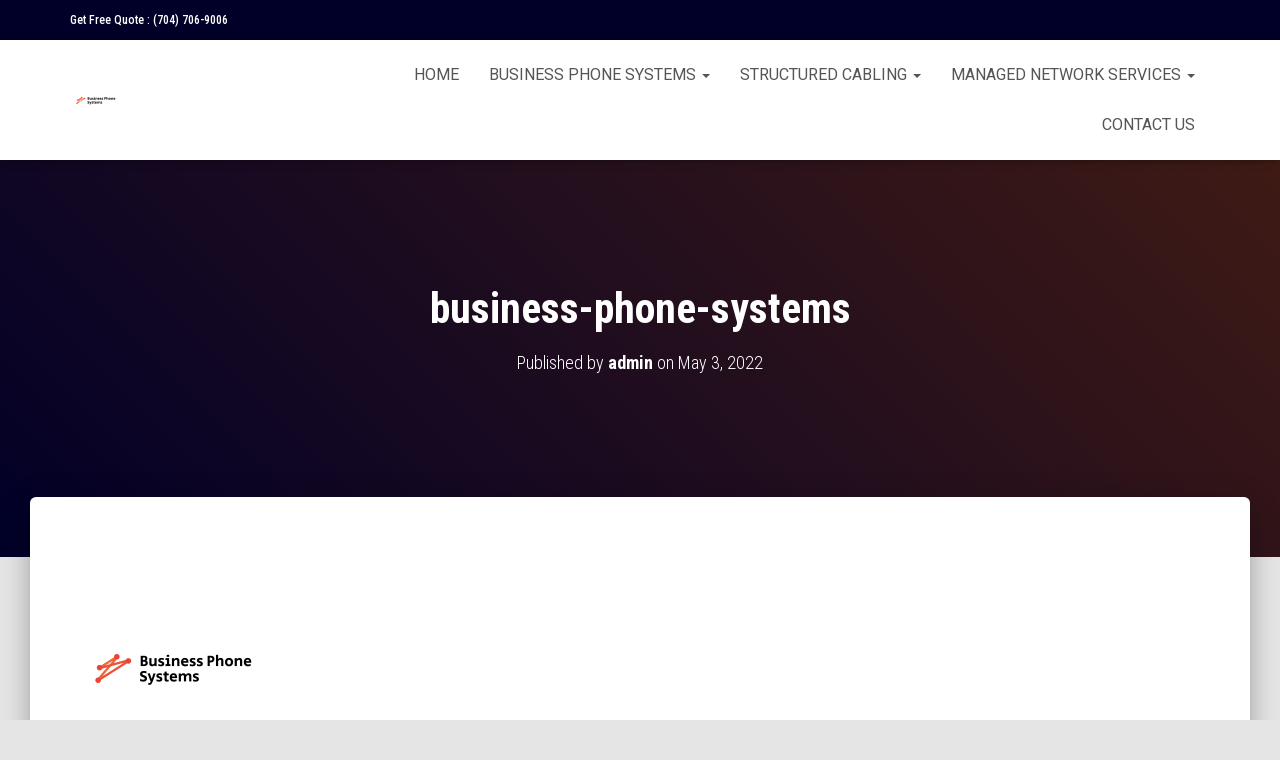

--- FILE ---
content_type: text/css
request_url: https://www.concordbusinessphonesystems.com/wp-content/themes/hestia/assets/css/page-builder-style.css?ver=3.0.14
body_size: 93
content:
/*--------------------------------------------------------------
## Elementor Styles Basic
--------------------------------------------------------------*/
.elementor-widget .elementor-slick-slider .slick-slider .slick-next, .elementor-widget .elementor-slick-slider .slick-slider .slick-prev {
  box-shadow: none;
}

.elementor-widget .elementor-slick-slider .slick-slider .slick-next:before, .elementor-widget .elementor-slick-slider .slick-slider .slick-prev:before {
  color: rgba(0, 0, 0, 0.5);
}

.elementor-widget .elementor-slick-slider .slick-dots button {
  box-shadow: none;
}

.elementor-widget .elementor-slick-slider .slick-dots button:before {
  color: rgba(0, 0, 0, 0.5);
}

.elementor-widget .elementor-button {
  box-shadow: none;
  background-color: #e91e63;
}

.elementor-widget .elementor-icon {
  color: #e91e63;
}

.elementor-widget .elementor-icon:hover {
  color: rgba(233, 30, 99, 0.65);
}

.elementor-widget.elementor-view-stacked .elementor-icon {
  color: #fff;
  background-color: #e91e63;
}

.elementor-widget.elementor-view-stacked .elementor-icon:hover {
  background-color: rgba(233, 30, 99, 0.65);
  color: #fff;
}

.elementor-widget.elementor-view-framed .elementor-icon {
  color: #e91e63;
  border-color: #e91e63;
}

.elementor-widget.elementor-view-framed .elementor-icon:hover {
  border-color: rgba(233, 30, 99, 0.65);
  color: rgba(233, 30, 99, 0.65);
}

.elementor-widget .elementor-divider-separator {
  border-color: #3C4858;
}

.elementor-widget .elementor-icon-box-title, .elementor-widget .elementor-image-box-title {
  font-weight: 700;
  font-size: 1.2em;
  font-family: "Roboto Slab", "Times New Roman", serif;
  color: #3C4858;
}

.elementor-widget .elementor-icon-box-description, .elementor-widget .elementor-image-box-description {
  color: #a5a5a5;
  font-size: 16px;
}

.elementor-widget .elementor-counter .elementor-counter-number-wrapper {
  font-family: "Roboto", "Helvetica", "Arial", sans-serif;
  font-weight: 700;
}

.elementor-widget .elementor-counter .elementor-counter-title,
.elementor-widget .elementor-testimonial-wrapper .elementor-testimonial-name {
  font-family: "Roboto Slab", "Times New Roman", serif;
  font-weight: 700;
  color: #3C4858;
}

.elementor-widget .elementor-testimonial-wrapper .elementor-testimonial-content {
  font-size: 17px;
}

.elementor-widget .elementor-tab-title,
.elementor-widget .elementor-accordion-title,
.elementor-widget .elementor-toggle-title {
  font-family: "Roboto Slab", "Times New Roman", serif;
}

.elementor-widget .elementor-tab-title.active,
.elementor-widget .elementor-accordion-title.active,
.elementor-widget .elementor-toggle-title.active {
  color: #e91e63;
}

.elementor-widget-progress .elementor-progress-bar {
  background-color: #e91e63;
}

.elementor-widget-progress .elementor-title {
  font-family: "Roboto Slab", "Times New Roman", serif;
  font-weight: 700;
  line-height: 2.5em;
}


--- FILE ---
content_type: text/css
request_url: https://www.concordbusinessphonesystems.com/wp-content/uploads/elementor/css/post-1551.css?ver=1708118343
body_size: 61
content:
.elementor-1551 .elementor-element.elementor-element-052168a:not(.elementor-motion-effects-element-type-background), .elementor-1551 .elementor-element.elementor-element-052168a > .elementor-motion-effects-container > .elementor-motion-effects-layer{background-color:#ffffff;}.elementor-1551 .elementor-element.elementor-element-052168a{transition:background 0.3s, border 0.3s, border-radius 0.3s, box-shadow 0.3s;}.elementor-1551 .elementor-element.elementor-element-052168a > .elementor-background-overlay{transition:background 0.3s, border-radius 0.3s, opacity 0.3s;}.elementor-1551 .elementor-element.elementor-element-8de16e2{--e-image-carousel-slides-to-show:4;}.elementor-1551 .elementor-element.elementor-element-8de16e2 .swiper-wrapper{display:flex;align-items:center;}.elementor-1551 .elementor-element.elementor-element-8de16e2 > .elementor-widget-container{padding:0px 0px 0px 0px;}.elementor-1551 .elementor-element.elementor-element-b3f552a:not(.elementor-motion-effects-element-type-background), .elementor-1551 .elementor-element.elementor-element-b3f552a > .elementor-motion-effects-container > .elementor-motion-effects-layer{background-color:#000000;background-position:top left;}.elementor-1551 .elementor-element.elementor-element-b3f552a > .elementor-background-overlay{background-size:cover;opacity:0.02;transition:background 0.3s, border-radius 0.3s, opacity 0.3s;}.elementor-1551 .elementor-element.elementor-element-b3f552a{border-style:solid;border-width:5px 0px 0px 0px;border-color:#010028;transition:background 0.3s, border 0.3s, border-radius 0.3s, box-shadow 0.3s;padding:50px 0px 50px 0px;}.elementor-1551 .elementor-element.elementor-element-a602a81 > .elementor-container > .elementor-column > .elementor-widget-wrap{align-content:center;align-items:center;}.elementor-1551 .elementor-element.elementor-element-1c5bba3{text-align:center;}.elementor-1551 .elementor-element.elementor-element-29e6618{text-align:center;color:#FFFFFF;font-family:"Poppins", Sans-serif;font-size:15px;font-weight:400;line-height:1.5em;}.elementor-1551 .elementor-element.elementor-element-29e6618 > .elementor-widget-container{margin:0px 0px 0px 0px;}.elementor-1551 .elementor-element.elementor-element-56beca6{text-align:center;}@media(min-width:1025px){.elementor-1551 .elementor-element.elementor-element-b3f552a:not(.elementor-motion-effects-element-type-background), .elementor-1551 .elementor-element.elementor-element-b3f552a > .elementor-motion-effects-container > .elementor-motion-effects-layer{background-attachment:fixed;}}